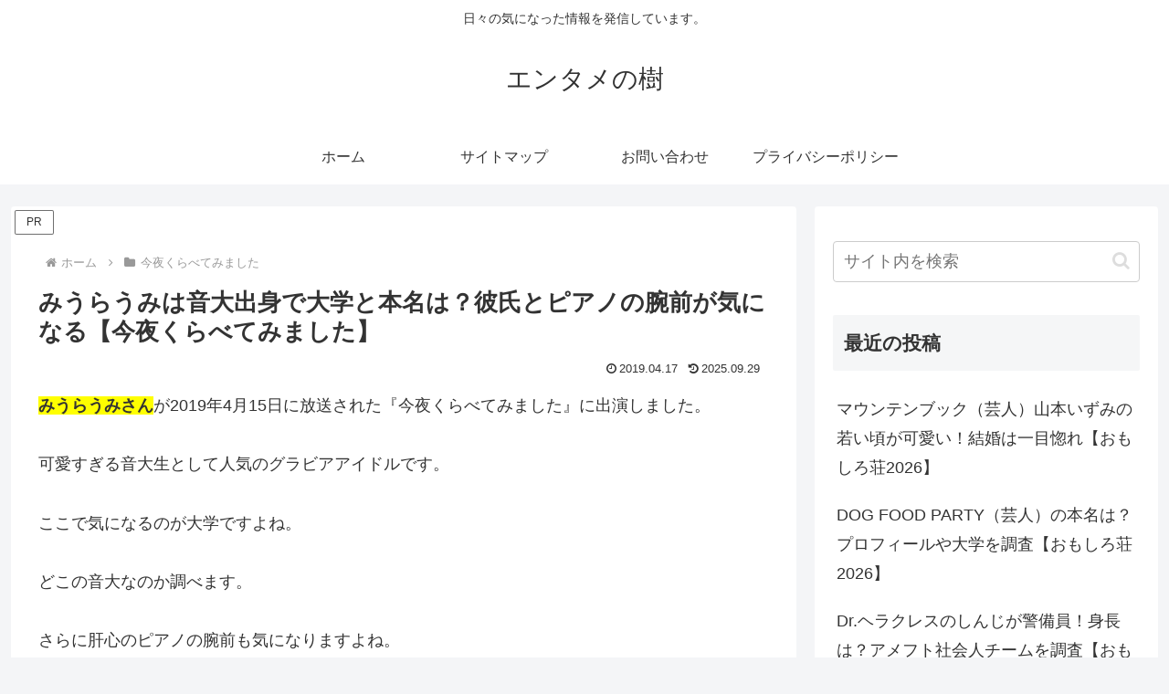

--- FILE ---
content_type: text/html; charset=utf-8
request_url: https://www.google.com/recaptcha/api2/aframe
body_size: 269
content:
<!DOCTYPE HTML><html><head><meta http-equiv="content-type" content="text/html; charset=UTF-8"></head><body><script nonce="O39oFoHXuH7qgXu5AUbVBQ">/** Anti-fraud and anti-abuse applications only. See google.com/recaptcha */ try{var clients={'sodar':'https://pagead2.googlesyndication.com/pagead/sodar?'};window.addEventListener("message",function(a){try{if(a.source===window.parent){var b=JSON.parse(a.data);var c=clients[b['id']];if(c){var d=document.createElement('img');d.src=c+b['params']+'&rc='+(localStorage.getItem("rc::a")?sessionStorage.getItem("rc::b"):"");window.document.body.appendChild(d);sessionStorage.setItem("rc::e",parseInt(sessionStorage.getItem("rc::e")||0)+1);localStorage.setItem("rc::h",'1768744696935');}}}catch(b){}});window.parent.postMessage("_grecaptcha_ready", "*");}catch(b){}</script></body></html>